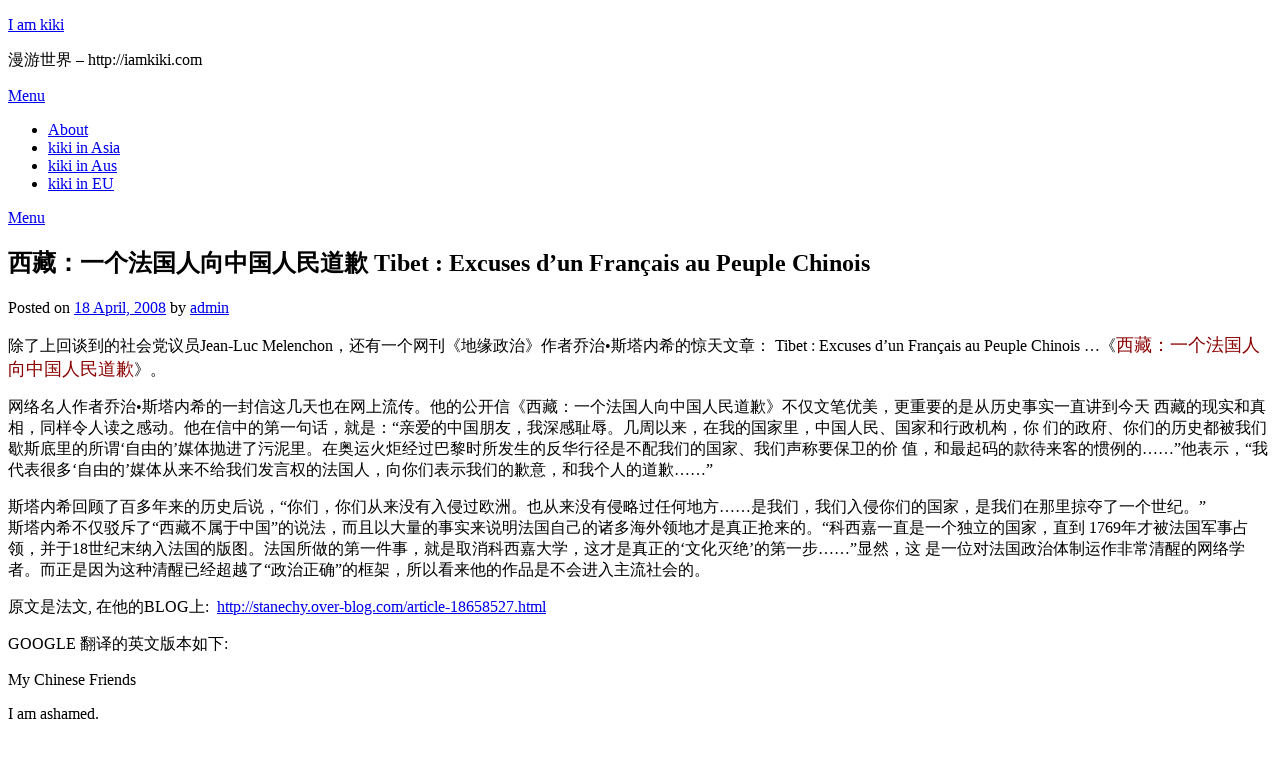

--- FILE ---
content_type: text/html; charset=UTF-8
request_url: http://iamkiki.com/2008/04/18/xicangyigefaguorenxiangzhongguorenmindaoqiantibetexcusesdunfraneeaisaupeuplechinois/
body_size: 15444
content:
<!doctype html>
<html lang="en-US">
<head>
	<meta charset="UTF-8">
	<meta name="viewport" content="width=device-width, initial-scale=1">
	<link rel="profile" href="http://gmpg.org/xfn/11">
	<title>西藏：一个法国人向中国人民道歉 Tibet : Excuses d’un Français au Peuple Chinois &#8211; I am kiki</title>
<meta name='robots' content='max-image-preview:large' />
<link rel='dns-prefetch' href='//fonts.googleapis.com' />
<link rel='dns-prefetch' href='//c0.wp.com' />
<link rel="alternate" type="application/rss+xml" title="I am kiki &raquo; Feed" href="http://iamkiki.com/feed/" />
<link rel="alternate" type="application/rss+xml" title="I am kiki &raquo; Comments Feed" href="http://iamkiki.com/comments/feed/" />
<script type="text/javascript">
/* <![CDATA[ */
window._wpemojiSettings = {"baseUrl":"https:\/\/s.w.org\/images\/core\/emoji\/15.0.3\/72x72\/","ext":".png","svgUrl":"https:\/\/s.w.org\/images\/core\/emoji\/15.0.3\/svg\/","svgExt":".svg","source":{"concatemoji":"http:\/\/iamkiki.com\/wp-includes\/js\/wp-emoji-release.min.js?ver=6.5.7"}};
/*! This file is auto-generated */
!function(i,n){var o,s,e;function c(e){try{var t={supportTests:e,timestamp:(new Date).valueOf()};sessionStorage.setItem(o,JSON.stringify(t))}catch(e){}}function p(e,t,n){e.clearRect(0,0,e.canvas.width,e.canvas.height),e.fillText(t,0,0);var t=new Uint32Array(e.getImageData(0,0,e.canvas.width,e.canvas.height).data),r=(e.clearRect(0,0,e.canvas.width,e.canvas.height),e.fillText(n,0,0),new Uint32Array(e.getImageData(0,0,e.canvas.width,e.canvas.height).data));return t.every(function(e,t){return e===r[t]})}function u(e,t,n){switch(t){case"flag":return n(e,"\ud83c\udff3\ufe0f\u200d\u26a7\ufe0f","\ud83c\udff3\ufe0f\u200b\u26a7\ufe0f")?!1:!n(e,"\ud83c\uddfa\ud83c\uddf3","\ud83c\uddfa\u200b\ud83c\uddf3")&&!n(e,"\ud83c\udff4\udb40\udc67\udb40\udc62\udb40\udc65\udb40\udc6e\udb40\udc67\udb40\udc7f","\ud83c\udff4\u200b\udb40\udc67\u200b\udb40\udc62\u200b\udb40\udc65\u200b\udb40\udc6e\u200b\udb40\udc67\u200b\udb40\udc7f");case"emoji":return!n(e,"\ud83d\udc26\u200d\u2b1b","\ud83d\udc26\u200b\u2b1b")}return!1}function f(e,t,n){var r="undefined"!=typeof WorkerGlobalScope&&self instanceof WorkerGlobalScope?new OffscreenCanvas(300,150):i.createElement("canvas"),a=r.getContext("2d",{willReadFrequently:!0}),o=(a.textBaseline="top",a.font="600 32px Arial",{});return e.forEach(function(e){o[e]=t(a,e,n)}),o}function t(e){var t=i.createElement("script");t.src=e,t.defer=!0,i.head.appendChild(t)}"undefined"!=typeof Promise&&(o="wpEmojiSettingsSupports",s=["flag","emoji"],n.supports={everything:!0,everythingExceptFlag:!0},e=new Promise(function(e){i.addEventListener("DOMContentLoaded",e,{once:!0})}),new Promise(function(t){var n=function(){try{var e=JSON.parse(sessionStorage.getItem(o));if("object"==typeof e&&"number"==typeof e.timestamp&&(new Date).valueOf()<e.timestamp+604800&&"object"==typeof e.supportTests)return e.supportTests}catch(e){}return null}();if(!n){if("undefined"!=typeof Worker&&"undefined"!=typeof OffscreenCanvas&&"undefined"!=typeof URL&&URL.createObjectURL&&"undefined"!=typeof Blob)try{var e="postMessage("+f.toString()+"("+[JSON.stringify(s),u.toString(),p.toString()].join(",")+"));",r=new Blob([e],{type:"text/javascript"}),a=new Worker(URL.createObjectURL(r),{name:"wpTestEmojiSupports"});return void(a.onmessage=function(e){c(n=e.data),a.terminate(),t(n)})}catch(e){}c(n=f(s,u,p))}t(n)}).then(function(e){for(var t in e)n.supports[t]=e[t],n.supports.everything=n.supports.everything&&n.supports[t],"flag"!==t&&(n.supports.everythingExceptFlag=n.supports.everythingExceptFlag&&n.supports[t]);n.supports.everythingExceptFlag=n.supports.everythingExceptFlag&&!n.supports.flag,n.DOMReady=!1,n.readyCallback=function(){n.DOMReady=!0}}).then(function(){return e}).then(function(){var e;n.supports.everything||(n.readyCallback(),(e=n.source||{}).concatemoji?t(e.concatemoji):e.wpemoji&&e.twemoji&&(t(e.twemoji),t(e.wpemoji)))}))}((window,document),window._wpemojiSettings);
/* ]]> */
</script>
<style id='wp-emoji-styles-inline-css' type='text/css'>

	img.wp-smiley, img.emoji {
		display: inline !important;
		border: none !important;
		box-shadow: none !important;
		height: 1em !important;
		width: 1em !important;
		margin: 0 0.07em !important;
		vertical-align: -0.1em !important;
		background: none !important;
		padding: 0 !important;
	}
</style>
<link rel='stylesheet' id='wp-block-library-css' href='https://c0.wp.com/c/6.5.7/wp-includes/css/dist/block-library/style.min.css' type='text/css' media='all' />
<style id='wp-block-library-inline-css' type='text/css'>
.has-text-align-justify{text-align:justify;}
</style>
<style id='classic-theme-styles-inline-css' type='text/css'>
/*! This file is auto-generated */
.wp-block-button__link{color:#fff;background-color:#32373c;border-radius:9999px;box-shadow:none;text-decoration:none;padding:calc(.667em + 2px) calc(1.333em + 2px);font-size:1.125em}.wp-block-file__button{background:#32373c;color:#fff;text-decoration:none}
</style>
<style id='global-styles-inline-css' type='text/css'>
body{--wp--preset--color--black: #000000;--wp--preset--color--cyan-bluish-gray: #abb8c3;--wp--preset--color--white: #ffffff;--wp--preset--color--pale-pink: #f78da7;--wp--preset--color--vivid-red: #cf2e2e;--wp--preset--color--luminous-vivid-orange: #ff6900;--wp--preset--color--luminous-vivid-amber: #fcb900;--wp--preset--color--light-green-cyan: #7bdcb5;--wp--preset--color--vivid-green-cyan: #00d084;--wp--preset--color--pale-cyan-blue: #8ed1fc;--wp--preset--color--vivid-cyan-blue: #0693e3;--wp--preset--color--vivid-purple: #9b51e0;--wp--preset--gradient--vivid-cyan-blue-to-vivid-purple: linear-gradient(135deg,rgba(6,147,227,1) 0%,rgb(155,81,224) 100%);--wp--preset--gradient--light-green-cyan-to-vivid-green-cyan: linear-gradient(135deg,rgb(122,220,180) 0%,rgb(0,208,130) 100%);--wp--preset--gradient--luminous-vivid-amber-to-luminous-vivid-orange: linear-gradient(135deg,rgba(252,185,0,1) 0%,rgba(255,105,0,1) 100%);--wp--preset--gradient--luminous-vivid-orange-to-vivid-red: linear-gradient(135deg,rgba(255,105,0,1) 0%,rgb(207,46,46) 100%);--wp--preset--gradient--very-light-gray-to-cyan-bluish-gray: linear-gradient(135deg,rgb(238,238,238) 0%,rgb(169,184,195) 100%);--wp--preset--gradient--cool-to-warm-spectrum: linear-gradient(135deg,rgb(74,234,220) 0%,rgb(151,120,209) 20%,rgb(207,42,186) 40%,rgb(238,44,130) 60%,rgb(251,105,98) 80%,rgb(254,248,76) 100%);--wp--preset--gradient--blush-light-purple: linear-gradient(135deg,rgb(255,206,236) 0%,rgb(152,150,240) 100%);--wp--preset--gradient--blush-bordeaux: linear-gradient(135deg,rgb(254,205,165) 0%,rgb(254,45,45) 50%,rgb(107,0,62) 100%);--wp--preset--gradient--luminous-dusk: linear-gradient(135deg,rgb(255,203,112) 0%,rgb(199,81,192) 50%,rgb(65,88,208) 100%);--wp--preset--gradient--pale-ocean: linear-gradient(135deg,rgb(255,245,203) 0%,rgb(182,227,212) 50%,rgb(51,167,181) 100%);--wp--preset--gradient--electric-grass: linear-gradient(135deg,rgb(202,248,128) 0%,rgb(113,206,126) 100%);--wp--preset--gradient--midnight: linear-gradient(135deg,rgb(2,3,129) 0%,rgb(40,116,252) 100%);--wp--preset--font-size--small: 13px;--wp--preset--font-size--medium: 20px;--wp--preset--font-size--large: 36px;--wp--preset--font-size--x-large: 42px;--wp--preset--spacing--20: 0.44rem;--wp--preset--spacing--30: 0.67rem;--wp--preset--spacing--40: 1rem;--wp--preset--spacing--50: 1.5rem;--wp--preset--spacing--60: 2.25rem;--wp--preset--spacing--70: 3.38rem;--wp--preset--spacing--80: 5.06rem;--wp--preset--shadow--natural: 6px 6px 9px rgba(0, 0, 0, 0.2);--wp--preset--shadow--deep: 12px 12px 50px rgba(0, 0, 0, 0.4);--wp--preset--shadow--sharp: 6px 6px 0px rgba(0, 0, 0, 0.2);--wp--preset--shadow--outlined: 6px 6px 0px -3px rgba(255, 255, 255, 1), 6px 6px rgba(0, 0, 0, 1);--wp--preset--shadow--crisp: 6px 6px 0px rgba(0, 0, 0, 1);}:where(.is-layout-flex){gap: 0.5em;}:where(.is-layout-grid){gap: 0.5em;}body .is-layout-flex{display: flex;}body .is-layout-flex{flex-wrap: wrap;align-items: center;}body .is-layout-flex > *{margin: 0;}body .is-layout-grid{display: grid;}body .is-layout-grid > *{margin: 0;}:where(.wp-block-columns.is-layout-flex){gap: 2em;}:where(.wp-block-columns.is-layout-grid){gap: 2em;}:where(.wp-block-post-template.is-layout-flex){gap: 1.25em;}:where(.wp-block-post-template.is-layout-grid){gap: 1.25em;}.has-black-color{color: var(--wp--preset--color--black) !important;}.has-cyan-bluish-gray-color{color: var(--wp--preset--color--cyan-bluish-gray) !important;}.has-white-color{color: var(--wp--preset--color--white) !important;}.has-pale-pink-color{color: var(--wp--preset--color--pale-pink) !important;}.has-vivid-red-color{color: var(--wp--preset--color--vivid-red) !important;}.has-luminous-vivid-orange-color{color: var(--wp--preset--color--luminous-vivid-orange) !important;}.has-luminous-vivid-amber-color{color: var(--wp--preset--color--luminous-vivid-amber) !important;}.has-light-green-cyan-color{color: var(--wp--preset--color--light-green-cyan) !important;}.has-vivid-green-cyan-color{color: var(--wp--preset--color--vivid-green-cyan) !important;}.has-pale-cyan-blue-color{color: var(--wp--preset--color--pale-cyan-blue) !important;}.has-vivid-cyan-blue-color{color: var(--wp--preset--color--vivid-cyan-blue) !important;}.has-vivid-purple-color{color: var(--wp--preset--color--vivid-purple) !important;}.has-black-background-color{background-color: var(--wp--preset--color--black) !important;}.has-cyan-bluish-gray-background-color{background-color: var(--wp--preset--color--cyan-bluish-gray) !important;}.has-white-background-color{background-color: var(--wp--preset--color--white) !important;}.has-pale-pink-background-color{background-color: var(--wp--preset--color--pale-pink) !important;}.has-vivid-red-background-color{background-color: var(--wp--preset--color--vivid-red) !important;}.has-luminous-vivid-orange-background-color{background-color: var(--wp--preset--color--luminous-vivid-orange) !important;}.has-luminous-vivid-amber-background-color{background-color: var(--wp--preset--color--luminous-vivid-amber) !important;}.has-light-green-cyan-background-color{background-color: var(--wp--preset--color--light-green-cyan) !important;}.has-vivid-green-cyan-background-color{background-color: var(--wp--preset--color--vivid-green-cyan) !important;}.has-pale-cyan-blue-background-color{background-color: var(--wp--preset--color--pale-cyan-blue) !important;}.has-vivid-cyan-blue-background-color{background-color: var(--wp--preset--color--vivid-cyan-blue) !important;}.has-vivid-purple-background-color{background-color: var(--wp--preset--color--vivid-purple) !important;}.has-black-border-color{border-color: var(--wp--preset--color--black) !important;}.has-cyan-bluish-gray-border-color{border-color: var(--wp--preset--color--cyan-bluish-gray) !important;}.has-white-border-color{border-color: var(--wp--preset--color--white) !important;}.has-pale-pink-border-color{border-color: var(--wp--preset--color--pale-pink) !important;}.has-vivid-red-border-color{border-color: var(--wp--preset--color--vivid-red) !important;}.has-luminous-vivid-orange-border-color{border-color: var(--wp--preset--color--luminous-vivid-orange) !important;}.has-luminous-vivid-amber-border-color{border-color: var(--wp--preset--color--luminous-vivid-amber) !important;}.has-light-green-cyan-border-color{border-color: var(--wp--preset--color--light-green-cyan) !important;}.has-vivid-green-cyan-border-color{border-color: var(--wp--preset--color--vivid-green-cyan) !important;}.has-pale-cyan-blue-border-color{border-color: var(--wp--preset--color--pale-cyan-blue) !important;}.has-vivid-cyan-blue-border-color{border-color: var(--wp--preset--color--vivid-cyan-blue) !important;}.has-vivid-purple-border-color{border-color: var(--wp--preset--color--vivid-purple) !important;}.has-vivid-cyan-blue-to-vivid-purple-gradient-background{background: var(--wp--preset--gradient--vivid-cyan-blue-to-vivid-purple) !important;}.has-light-green-cyan-to-vivid-green-cyan-gradient-background{background: var(--wp--preset--gradient--light-green-cyan-to-vivid-green-cyan) !important;}.has-luminous-vivid-amber-to-luminous-vivid-orange-gradient-background{background: var(--wp--preset--gradient--luminous-vivid-amber-to-luminous-vivid-orange) !important;}.has-luminous-vivid-orange-to-vivid-red-gradient-background{background: var(--wp--preset--gradient--luminous-vivid-orange-to-vivid-red) !important;}.has-very-light-gray-to-cyan-bluish-gray-gradient-background{background: var(--wp--preset--gradient--very-light-gray-to-cyan-bluish-gray) !important;}.has-cool-to-warm-spectrum-gradient-background{background: var(--wp--preset--gradient--cool-to-warm-spectrum) !important;}.has-blush-light-purple-gradient-background{background: var(--wp--preset--gradient--blush-light-purple) !important;}.has-blush-bordeaux-gradient-background{background: var(--wp--preset--gradient--blush-bordeaux) !important;}.has-luminous-dusk-gradient-background{background: var(--wp--preset--gradient--luminous-dusk) !important;}.has-pale-ocean-gradient-background{background: var(--wp--preset--gradient--pale-ocean) !important;}.has-electric-grass-gradient-background{background: var(--wp--preset--gradient--electric-grass) !important;}.has-midnight-gradient-background{background: var(--wp--preset--gradient--midnight) !important;}.has-small-font-size{font-size: var(--wp--preset--font-size--small) !important;}.has-medium-font-size{font-size: var(--wp--preset--font-size--medium) !important;}.has-large-font-size{font-size: var(--wp--preset--font-size--large) !important;}.has-x-large-font-size{font-size: var(--wp--preset--font-size--x-large) !important;}
.wp-block-navigation a:where(:not(.wp-element-button)){color: inherit;}
:where(.wp-block-post-template.is-layout-flex){gap: 1.25em;}:where(.wp-block-post-template.is-layout-grid){gap: 1.25em;}
:where(.wp-block-columns.is-layout-flex){gap: 2em;}:where(.wp-block-columns.is-layout-grid){gap: 2em;}
.wp-block-pullquote{font-size: 1.5em;line-height: 1.6;}
</style>
<link rel='stylesheet' id='font-awesome-css' href='http://iamkiki.com/wp-content/themes/minimalistblogger/css/font-awesome.min.css?ver=6.5.7' type='text/css' media='all' />
<link rel='stylesheet' id='minimalistblogger-style-css' href='http://iamkiki.com/wp-content/themes/minimalistblogger/style.css?ver=6.5.7' type='text/css' media='all' />
<link rel='stylesheet' id='minimalistblogger-google-fonts-css' href='//fonts.googleapis.com/css?family=Lato%3A300%2C400%2C700%2C900%7CMerriweather%3A400%2C700&#038;ver=6.5.7' type='text/css' media='all' />
<link rel='stylesheet' id='jetpack_css-css' href='https://c0.wp.com/p/jetpack/9.3.5/css/jetpack.css' type='text/css' media='all' />
<script type="text/javascript" src="https://c0.wp.com/c/6.5.7/wp-includes/js/jquery/jquery.min.js" id="jquery-core-js"></script>
<script type="text/javascript" src="https://c0.wp.com/c/6.5.7/wp-includes/js/jquery/jquery-migrate.min.js" id="jquery-migrate-js"></script>
<link rel="https://api.w.org/" href="http://iamkiki.com/wp-json/" /><link rel="alternate" type="application/json" href="http://iamkiki.com/wp-json/wp/v2/posts/144" /><link rel="EditURI" type="application/rsd+xml" title="RSD" href="http://iamkiki.com/xmlrpc.php?rsd" />
<meta name="generator" content="WordPress 6.5.7" />
<link rel="canonical" href="http://iamkiki.com/2008/04/18/xicangyigefaguorenxiangzhongguorenmindaoqiantibetexcusesdunfraneeaisaupeuplechinois/" />
<link rel='shortlink' href='http://iamkiki.com/?p=144' />
<link rel="alternate" type="application/json+oembed" href="http://iamkiki.com/wp-json/oembed/1.0/embed?url=http%3A%2F%2Fiamkiki.com%2F2008%2F04%2F18%2Fxicangyigefaguorenxiangzhongguorenmindaoqiantibetexcusesdunfraneeaisaupeuplechinois%2F" />
<link rel="alternate" type="text/xml+oembed" href="http://iamkiki.com/wp-json/oembed/1.0/embed?url=http%3A%2F%2Fiamkiki.com%2F2008%2F04%2F18%2Fxicangyigefaguorenxiangzhongguorenmindaoqiantibetexcusesdunfraneeaisaupeuplechinois%2F&#038;format=xml" />
<!-- <meta name="NextGEN" version="3.5.0" /> -->
<style type='text/css'>img#wpstats{display:none}</style>
		<style type="text/css">
		body, 
		.site, 
		.swidgets-wrap h3, 
		.post-data-text { background: ; }
		
		.site-title a, 
		.site-description { color: ; }
		
		.sheader { background:  }
		</style>
		</head>

<body class="post-template-default single single-post postid-144 single-format-standard masthead-fixed">
	<div id="page" class="site">

		<header id="masthead" class="sheader site-header clearfix">
			<div class="content-wrap">
							<div class="site-branding">
				<!-- If frontpage, make title h1 -->
							<p class="site-title"><a href="http://iamkiki.com/" rel="home">I am kiki</a></p>
						<p class="site-description">漫游世界 &#8211; http://iamkiki.com</p>
					</div>
			</div>
	<nav id="primary-site-navigation" class="primary-menu main-navigation clearfix">
		<a href="#" id="pull" class="smenu-hide toggle-mobile-menu menu-toggle" aria-controls="secondary-menu" aria-expanded="false">Menu</a>
		<div class="content-wrap text-center">
			<div class="center-main-menu">
				<div id="primary-menu" class="pmenu"><ul>
<li class="page_item page-item-2"><a href="http://iamkiki.com/about/">About</a></li>
<li class="page_item page-item-118"><a href="http://iamkiki.com/test/kiki-in-asia/">kiki in Asia</a></li>
<li class="page_item page-item-119"><a href="http://iamkiki.com/test/kiki-in-aus/">kiki in Aus</a></li>
<li class="page_item page-item-120"><a href="http://iamkiki.com/test/kiki-in-eu/">kiki in EU</a></li>
</ul></div>
				</div>
			</div>
		</nav>
		<div class="super-menu clearfix">
			<div class="super-menu-inner">
				<a href="#" id="pull" class="toggle-mobile-menu menu-toggle" aria-controls="secondary-menu" aria-expanded="false">Menu</a>
			</div>
		</div>
		<div id="mobile-menu-overlay"></div>
	</header>

	
<div class="content-wrap">
	<div class="header-widgets-wrapper">
		
	
</div>
</div>

<div id="content" class="site-content clearfix">
	<div class="content-wrap">

	<div id="primary" class="featured-content content-area">
		<main id="main" class="site-main">

		
<article id="post-144" class="posts-entry fbox post-144 post type-post status-publish format-standard hentry category-gossipnews- tag-dun-francais-au-peuple-chinois tag-excuses tag-154 tag-118 tag-tibet tag-153">
			<header class="entry-header">
		<h1 class="entry-title">西藏：一个法国人向中国人民道歉 Tibet : Excuses d’un Français au Peuple Chinois</h1>		<div class="entry-meta">
			<div class="blog-data-wrapper">
				<div class="post-data-divider"></div>
				<div class="post-data-positioning">
					<div class="post-data-text">
						<span class="posted-on">Posted on <a href="http://iamkiki.com/2008/04/18/xicangyigefaguorenxiangzhongguorenmindaoqiantibetexcusesdunfraneeaisaupeuplechinois/" rel="bookmark"><time class="entry-date published updated" datetime="2008-04-18T15:31:02+08:00">18 April, 2008</time></a></span><span class="byline"> by <span class="author vcard"><a class="url fn n" href="http://iamkiki.com/author/admin/">admin</a></span></span>					</div>
				</div>
			</div>
		</div><!-- .entry-meta -->
			</header><!-- .entry-header -->

	<div class="entry-content">
		<p>除了上回谈到的社会党议员Jean-Luc Melenchon，还有一个网刊《地缘政治》作者乔治•斯塔内希的惊天文章： Tibet : Excuses d’un Français au Peuple Chinois …《<font size="4"><font face="黑体"><font color="DarkRed">西藏：一个法国人向中国人民道歉</font></font></font>》。</p>
<p>网络名人作者乔治•斯塔内希的一封信这几天也在网上流传。他的公开信《西藏：一个法国人向中国人民道歉》不仅文笔优美，更重要的是从历史事实一直讲到今天 西藏的现实和真相，同样令人读之感动。他在信中的第一句话，就是：“亲爱的中国朋友，我深感耻辱。几周以来，在我的国家里，中国人民、国家和行政机构，你 们的政府、你们的历史都被我们歇斯底里的所谓‘自由的’媒体抛进了污泥里。在奥运火炬经过巴黎时所发生的反华行径是不配我们的国家、我们声称要保卫的价 值，和最起码的款待来客的惯例的……”他表示，“我代表很多‘自由的’媒体从来不给我们发言权的法国人，向你们表示我们的歉意，和我个人的道歉……”</p>
<p>斯塔内希回顾了百多年来的历史后说，“你们，你们从来没有入侵过欧洲。也从来没有侵略过任何地方……是我们，我们入侵你们的国家，是我们在那里掠夺了一个世纪。”<br />
斯塔内希不仅驳斥了“西藏不属于中国”的说法，而且以大量的事实来说明法国自己的诸多海外领地才是真正抢来的。“科西嘉一直是一个独立的国家，直到 1769年才被法国军事占领，并于18世纪末纳入法国的版图。法国所做的第一件事，就是取消科西嘉大学，这才是真正的‘文化灭绝’的第一步……”显然，这 是一位对法国政治体制运作非常清醒的网络学者。而正是因为这种清醒已经超越了“政治正确”的框架，所以看来他的作品是不会进入主流社会的。</p>
<p>原文是法文, 在他的BLOG上:  <a href="http://stanechy.over-blog.com/article-18658527.html" target="_blank">http://stanechy.over-blog.com/article-18658527.html</a></p>
<p>GOOGLE 翻译的英文版本如下:</p>
<p>My Chinese Friends</p>
<p>I am ashamed.</p>
<p>For weeks, in my country, in France, your people, your country, your institutions, your government, your history are dragged in the mud, in a collective hysteria managed by our media. Media that claim to be &#8220;free&#8221; &#8230; The anti-demonstrations that took place in Paris during the passage of the Olympic flame, are unworthy of my country, the values it claims to defend, and the basic laws of hospitality.</p>
<p>In the arrogance and ignorance, imbecility in a nutshell, journalists, presenters on radio and television, politicians, and other ballots in search of free publicity, compete for the opportunity to develop, giving you lessons in morality, freedom and human rights &#8220;.</p>
<p>But, as you know. In the West, and among his vassals, demonstrations, carefully organized for a long time, are willing to disrupt your Olympics, fanatisant people and public opinion against you. Our castes in power do not support your success. You get a long history, painful, heroic, beautiful. They do not support your independence.</p>
<p>You talk as equals with those who have behaved as masters of the world for centuries. Blind, they do not even know it, they are no longer. In your success, they see it as the next tipping the balance of power. They fear, because it calls into question their rule without sharing in the domination, and the sense of superiority to the rest of the planet.</p>
<p>They do not wish, therefore, just one thing: hinder your development, isolating you, you dividing. As they do in other countries, or on other continents. As they have done in your country. But all this, you know &#8230;</p>
<p>On behalf of many french, which our media so-called &#8220;free&#8221; do not call, I would like to offer our apologies, and my personal apology.</p>
<p>Yes, &#8220;Excuses.&#8221; First, however, I would like to ask you &#8220;Sorry&#8221; &#8230;</p>
<p>Pardon, on behalf of the Past, for having invaded your country, we will be engaged in atrocities and participated in the looting, for a century</p>
<p>You, you never invaded Europe. Neither any other continent, for that matter. Your Great Wall, is there to testify. You have always wanted to defend yourself from outside aggression, and you concentrate on your unit. This was not an easy task, in your great country, over the centuries of your history. One of the longest of humanity.</p>
<p>We have invaded your country. We contributed to the looting, for a century. It is so great, we met several to do so.</p>
<p>When your authorities have banned the use and import of opium in 1839, we have not appreciated. This traffic was managed by our British friends, from their possessions in India, in the province of Bengal more precisely. To get drugs from the port of Guangzhou (Canton), was a bonanza for many in the West. Civilian, military, politicians &#8230;</p>
<p>Proponents of this traffic, which led to huge personal fortunes, as well as those European politicians soudoyaient they deserved to be hanged. They were anoblis by the British Crown &#8230; Much of the current House of Lords is made, as well, of the heirs of these smugglers, these dealers. We, in our Republic, there are more titles of nobility, we give promotions, decorations or, even better, the annuities.</p>
<p>The Western powers have seen your refusal to import drugs produced and transported by westerners, as a serious infringement of the &#8220;Economic Liberalism.&#8221; It has no right to prohibit, in international trade. It is a blasphemy. At least, when the West decides &#8230;</p>
<p>So, you made the war, knowing that you did not have the means to support it. You knew in difficulty at the time. It was the perfect opportunity. This was officially the First Opium War, &#8220;from 1839 to 1842. The bulk of the military effort was provided originally by the British. There were assembled in this coalition (NATO did not yet exist), Britain, France, Germany, the United States and Japan.</p>
<p>The British by the Treaty of Nanking in 1842, you have therefore obliged to import the drugs, you tearing Hong Kong at the same time. Everybody&#8217;s doing is placed. The United States you have imposed the Treaty of Wanghia (or Wangxia), in 1844. We, french, you have the opportunity to impose the Treaty of Whampoa (Huangpu), the same year.</p>
<p>It was supplemented by a &#8220;Second Opium War,&#8221; from 1856 to 1860. To confirm the legalization of the trade in opium on the Chinese territory, wrest other ports, concessions and money through specific treaties and Tianjin Aigun (1858) and, most importantly, the Convention of Peking, October 8, 1860 . Purpose: shred your country, make it bloodless.</p>
<p>We have delivered a very special war, the so-called Franco-Chinese, from 1883 to 1885. To wrest the province of Annam and Tonkin, and incorporate them in our colony of Indochina (1). For that, we went up to disembark in Taiwan! We have toned down the other powers were beginning not to appreciate our expansion. The cake Chinese &#8220;should be equally divided &#8230;</p>
<p>The Japanese took over, from 1894 to 1895. That does endless, you come outside of a war to return in another. On the one treaty to another. From concession concession. From &#8220;repair&#8221; to &#8220;repair&#8221;. In compensation for damages. The exhaustion &#8230; All these treaties dépossédaient you trade in your exterior and interior, tearing territorial concessions, gradually dépeçant your country, your exhausting Treasury.</p>
<p>Without arms, without financial resources, only surrounded by hostile nations. Virtually disarmed, your country has resisted. Revolts have never stopped. Your strength was courageous, heroic. Schematic classic: your resistance have been considered by the occupying powers, as terrorists, savages, barbarians, fanatics. In propaganda and the horrific repression that followed. And even in our history books today, when they talk about it &#8230;</p>
<p>One of the most famous rebellions is the so-called &#8220;Boxers&#8221;. Caricaturée, by propaganda in the West. Even sixty years later, in a film under the title: &#8220;55 days in Beijing&#8221; (2). It lasted from November 1899 to September 1901. Followed by a repression by the Western powers, which were added Italy and Austria-Hungary, whose atrocities still echo in your memoirs, looting, killings, torture, rape, mass.</p>
<p>Followed by a treaty with the conditions become tougher, &#8220;Boxer Protocol,&#8221; signed on September 7, 1901, with huge financial compensation pumping the majority of customs duties and taxes for the benefit of Western nations. Appauvrissant more treasury of the country. China has had to carry out this real racket until 1939.</p>
<p>In fact, until the Japanese hunt European China, to take their place. Before they are, in turn, driven out of your country, in 1945. But Westerners do not give up and have done everything possible to keep the civil war in your territory, creating, funding the maximum dissension. It was not until 1949, that you may be released and finally realize your unit. Making his own your identity. Despite an international embargo, and continuing threats from the West.</p>
<p>Yes. You, Chinese, are never came on our continent, in our country, with bold weapon superior to ours, we impose consumption of opium or heroin. Enter our internal and external trade. Take our ports and provinces. To inflict damage and repairs colossal, to be paid over several generations. Semant desolations, looting, divisions, civil wars.</p>
<p>We, though. During a century &#8230;</p>
<p>So Sorry, again.</p>
<p>Mille excuses for the idiots who claim that Tibet is not China</p>
<p>Some claim that Tibet is not an integral part of China. Do they want to. They are ignorant. Their history books are empty, and information programs on radio or television are composed, mostly, people paid for the propaganda antichinoise.</p>
<p>I know a dunce who makes no effort to get out of his ignorance, and exercise their critical spirit, becomes a fanatic. We must face the facts: we are no longer a country of the Enlightenment, but a country of fanatics. At least, in the oligarchy that rules it.</p>
<p>Tibet is one of the provinces of your country for centuries. Officially, at least since the 13 th century (3). Then they make quibbles: it would be &#8220;too new&#8221;, not &#8220;conclusive&#8221;. Forgetting or concealing, that we, Western countries, France in particular, have annexed new territories, recently. What do you want, imbued with its strength, the West feels any permit &#8230;</p>
<p>I am not going to talk about our European neighbours who claim the same thing. Examples? &#8230; Denmark, ensures that Greenland is after killing Danish national culture and identity eskimos. Or, Britain, which believes that the Falklands in the South Atlantic, which actually belong to Argentina, are also British that the Tower of London. Still others &#8230; The examples are too numerous for all these possessions, regarded as naturally integrated into a Western nation, while they were invaded militarily. In a word, stolen from their people real.</p>
<p>What can be said, however, of those countries trained in 19 ° and 20 ° century, the United States of America, Australia, New Zealand, from the extermination of their people Hometown: Americans or skin Reds, Aborigines, Maoris, Polynesians? &#8230;</p>
<p>No, I want to say something about my country, France. By giving a few recent examples of our history.</p>
<p>Corsica, which was an independent country, was invaded militarily and attached to France in 1769, in the late 18 th century (4). The first gesture from France was to remove the Corsican University, in the city of Corte. It&#8217;s always the first act of &#8220;cultural genocide&#8221;: delete language of a people. Since then, the resistance against this connection, does not seem to falter &#8230;</p>
<p>We have acquired other french department, still later: Savoy and the county of Nice. Annexed to France by the Treaty of Turin, in the late 19 th century, in 1860 (5). Who are currently three departments: Savoie and Haute-Savoie Alpes Maritimes. It seems that Savoie, nowadays, some do not always this annexation &#8230;</p>
<p>But France would not ever questioned the Frenchness of these departments, related to its immediate borders. But, other areas which I would like to talk, which are thousands of miles from my country. The largest in the southern hemisphere. And that claims french.</p>
<p>Tahiti, Polynesia capital of the &#8220;French&#8221; in the Pacific Ocean, since we occupy that we have seized in 1842, and officially regarded as a colony in 1880. It is in the southern hemisphere, with 17,100 km of France. Twelve hours of jet lag. More than one hundred islands, an area comparable to that of Europe: 2,500,000 km2. This has nothing to do with France, nor by its thousand-year history, nor its culture, but our circles say that if Colonial. We opprimons his people who want to live free. The Polynesians have, moreover, a movement that seeks independence. But we arrange to stifle this aspiration and policy formulation.</p>
<p>New Caledonia, with its capital Noumea, which has overtaken France as colony, officially in 1853. A 18,000 km from France. Nine hours of jet lag, in the summer. It is an archipelago with a large island and other smaller ones. The people of origin is Melanesian, the Kanaks. They call their country Kanaky, not New Caledonia. They have always resisted, heroically. They want a free, independent.</p>
<p>But their country contains nickel. Many nickel. This is one of the top three producers in the world. France does not want to hear about their independence. Colonization was very hard: cultural genocide, massacres, humiliation. In 1931, at the exhibition colonial France led force of the Kanaks to expose them, like animals, in an enclosure with boxes (instead of cages) &#8230;</p>
<p>There are also other islands, with strong independence movements. As the island of Reunion in the Indian Ocean, east of Africa, 9,000 km from France. In the Caribbean Sea, on the side of Cuba, Martinique to 6,800 km, 6,700 km in Guadeloupe. On the South American continent, bordering Brazil, French Guiana, at 7,000 km. Still others, Mayotte, at 8,000 km, in the Comoros archipelago, northwest of Madagascar. Still others &#8230; I stop &#8230;</p>
<p>The idiots who say that Tibet is not China, you jureront hand on heart that all these distant possessions, from other civilizations on other continents, in other hemispheres, militarily invaded and annexed arbitrarily : c&#8217;est la France! &#8230;</p>
<p>Evidence that stupidity knows no borders, nor hemispheres, or mileages. As for history, it would be too much to ask &#8230;</p>
<p>A thousand apologies for the cynics who claim you give lessons in &#8220;Human Rights&#8221;</p>
<p>I shall not dwell on this point. So it is ridiculous. Cynics have the particularity of having neither values nor conscience. How to take seriously their statements &#8220;beautiful souls&#8221; on human rights, human dignity and the like &#8230;</p>
<p>Those who say nothing for the inmates in French prisons. Men that have been living in cloaques in premises among the most unhealthy in the world. Where madness and suicide are often the only exit doors &#8230;</p>
<p>Those who say nothing about the indignity with which immigrants are treated, expelled because they are &#8220;undocumented&#8221;. Immigrants from countries that we have colonized and pillaged for centuries. We did not even recognizing the belly &#8230;</p>
<p>Those who say nothing when the U.S. government legalizes torture, known as waterboarding. Supplice popularized by the Inquisition and later by the Gestapo during the German occupation during the Second World War, as the &#8220;agony of the bath&#8221; &#8230;</p>
<p>Those who are silent on Guantanamo and Abu Ghaïb the greatest centers of torture in the world. Nothing about the thousands of Iraqis interned without trial, without their families know whether they are alive or dead &#8230;</p>
<p>Those who say nothing before the destruction of Iraq, based on lies, with a million deaths and suffering unspeakable &#8230;</p>
<p>Those who say nothing against sending troops to Afghanistan, based, like the invasion of Iraq on lies. With the dead civilians, many of them children, each month &#8230;</p>
<p>Those who are silent on the crimes against humanity committed on a daily basis in Palestine, in the Gaza Strip, with massacres of civilians and children. Nothing about the 11,000 Palestinian prisoners, without trial, a third of them children and adolescents &#8230;</p>
<p>Those who s&#8217;étouffent on our colonial past, soaked with nameless horrors.</p>
<p>The cynicism of the West, its caste in power, is ongoing. It is the foundation of his political philosophy &#8230;</p>
<p>Respecting human rights &#8230; If you, Chinese, have to be done, we, Western and french, have just as much. That hand in hand, in humility and mutual esteem, we must work on.</p>
<p>And, not spitting over you, to give us a clear conscience. As we spat on athletes holding the Olympic flame on the streets of Paris &#8230;</p>
<p>Mille excuses for our media whose arrogance only by the dishonesty</p>
<p>Media &#8220;free&#8221;? &#8230; Was do not worry about it. I saw a TV presenter apostropher one of your countrymen, working in one of your news agencies in Paris: &#8220;Do you understand the anger of french ?&#8230;&#8221;. The cap: speak on behalf of all french!</p>
<p>We are used to their campaigns of vilification, defamation when it is not against the Arabs, against Putin and the Russians, if not against Chavez and Cuba, it is against the Islam and Muslims &#8230; Everything is good to excite the anger and contempt against &#8220;scapegoats&#8221;. This is the only policy of development and growth here. Maintaining fear and contempt, with respect to the &#8220;Other&#8221; &#8230;</p>
<p>With few exceptions, they are not &#8220;free&#8221;. They belong to financial and industrial groups, and do, when it comes to foreign policy, as propaganda. Then, these media are merely conveying, as you understand it, a propaganda campaign antichinoise.</p>
<p>Propaganda dictated by lobbies, backstage. Assenée in arrogance. Arrogance, which is only insolence &#8220;sold&#8221;. They do not, they misinformation. That&#8217;s all they can do. We are many french to say, the unfortunate. Here is what we call the &#8220;thinking&#8221; &#8230;</p>
<p>If they were honest, before any discussion, what I quoted by historical standards, it would have recalled their programmes, their &#8220;documentary&#8221;, or their articles. They would then have dealt with the subject in earnest, knowing that before looking at the straw in the eye of the neighbour should look at the beam in his own.</p>
<p>And then if they were honest, they would have addressed your country, your people and your government with respect. But do they know that respect for others is the foundation for dialogue?</p>
<p>Indeed, &#8220;dialogue&#8221;, they did nothing to be done. Are not they paid, above all, to misinform and indoctrinating &#8230;</p>
<p>All my best wishes for success in the Olympic Games in Beijing</p>
<p>Our President of the Republic wants to discuss with your leaders of the &#8220;situation&#8221; in Tibet, and the &#8220;behavior&#8221; of your government. This will probably fruitful exchanges.</p>
<p>You speak, certainly, separation of religion and politics in France: secularism. France is a country rigorous in terms of secularism. He will present the french model, which we are proud. This model could help to bring to reason some members of the Buddhist clergy.</p>
<p>We have a law, which dates from 1905, which has allowed us to serve our clergy and religious, a religion did not need to interfere in the political conduct of our nation, much less dictate the political line. The Buddhist clergy feudal expected to sign an agreement of this kind, devoted to hi souls and the prayers, instead of worrying about their heritage and its political role. And act on behalf of foreign powers &#8230;</p>
<p>This secularism has recently been strengthened by a law about &#8220;the ban on religious signs at school.&#8221; If you inhale, the young monks wished to study, too, in public schools in the country, will have to abandon their robes and come in jeans with a jacket.</p>
<p>We are also very strict about the cap on his head: no turban, kippa or veil. At home, the ostentatious religious sign &#8220;shaved heads.&#8221; To avoid this, it will be necessary to require the wearing of a hat or a cap on the premises of schools, including classroom &#8230; But our President will explain the details: it is one of the designers, with its political partners.</p>
<p>In return, we hope that your government will benefit from this exchange of view to ask, as a priority, the problems of all these territories that are thousands of miles from France and who want their independence. Territories, countries and nations, which are currently authentic settlements, despite the names, seeking respect for their culture and identity of their peoples authentic. Maoris, Polynesians, Melanesians, Kanaks, particularly &#8230;</p>
<p>Yes, it should put an end to cultural genocide and economic exploitation of these peoples.</p>
<p>Thank you.</p>
<p>It is with great joy that I retrouverai in Beijing for the Olympic Games.</p>
<p>With my best wishes for success and &#8230;</p>
<p>&#8230; My Friends.</p>

			</div><!-- .entry-content -->
</article><!-- #post-144 -->

		</main><!-- #main -->
	</div><!-- #primary -->


<aside id="secondary" class="featured-sidebar widget-area">
	<section id="pages-2" class="fbox swidgets-wrap widget widget_pages"><div class="swidget"><div class="sidebar-title-border"><h3 class="widget-title">Start here</h3></div></div>
			<ul>
				<li class="page_item page-item-2"><a href="http://iamkiki.com/about/">About</a></li>
<li class="page_item page-item-118"><a href="http://iamkiki.com/test/kiki-in-asia/">kiki in Asia</a></li>
<li class="page_item page-item-119"><a href="http://iamkiki.com/test/kiki-in-aus/">kiki in Aus</a></li>
<li class="page_item page-item-120"><a href="http://iamkiki.com/test/kiki-in-eu/">kiki in EU</a></li>
			</ul>

			</section></aside><!-- #secondary -->
</div>
</div><!-- #content -->

<footer id="colophon" class="site-footer clearfix">

	<div class="content-wrap">
		
		
	
</div>

<div class="site-info">
	&copy; 2025 I am kiki	<!-- Delete below lines to remove copyright from footer -->
	<span class="footer-info-right">
		 | Powered by <a href="https://superbthemes.com/minimalistblogger/" rel="nofollow">Minimalist Blog</a> WordPress Theme	</span>
	<!-- Delete above lines to remove copyright from footer -->

</div><!-- .site-info -->
</div>



</footer>
</div>
<!-- Off canvas menu overlay, delete to remove dark shadow -->
<div id="smobile-menu" class="mobile-only"></div>
<div id="mobile-menu-overlay"></div>

<!-- ngg_resource_manager_marker --><script type="text/javascript" src="http://iamkiki.com/wp-content/themes/minimalistblogger/js/navigation.js?ver=20170823" id="minimalistblogger-navigation-js"></script>
<script type="text/javascript" src="http://iamkiki.com/wp-content/themes/minimalistblogger/js/skip-link-focus-fix.js?ver=20170823" id="minimalistblogger-skip-link-focus-fix-js"></script>
<script type="text/javascript" src="http://iamkiki.com/wp-content/themes/minimalistblogger/js/script.js?ver=20160720" id="minimalistblogger-script-js"></script>
<script type="text/javascript" src="http://iamkiki.com/wp-content/themes/minimalistblogger/js/jquery.flexslider.js?ver=20150423" id="flexslider-js"></script>
<script src='https://stats.wp.com/e-202548.js' defer></script>
<script>
	_stq = window._stq || [];
	_stq.push([ 'view', {v:'ext',j:'1:9.3.5',blog:'180415671',post:'144',tz:'8',srv:'iamkiki.com'} ]);
	_stq.push([ 'clickTrackerInit', '180415671', '144' ]);
</script>
</body>
</html>
